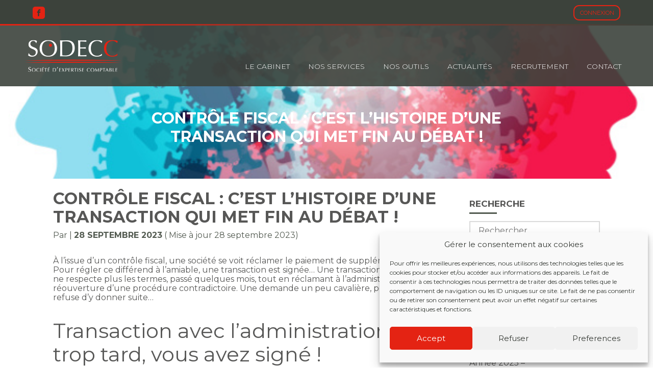

--- FILE ---
content_type: application/javascript
request_url: https://www.sodecc.fr/app/plugins/carousel-block/dist/assets/carousel-block.js?ver=6.5.3
body_size: 111
content:
jQuery(document).ready(function($) {	
	$('.wp-block-cb-carousel').slick();  
});